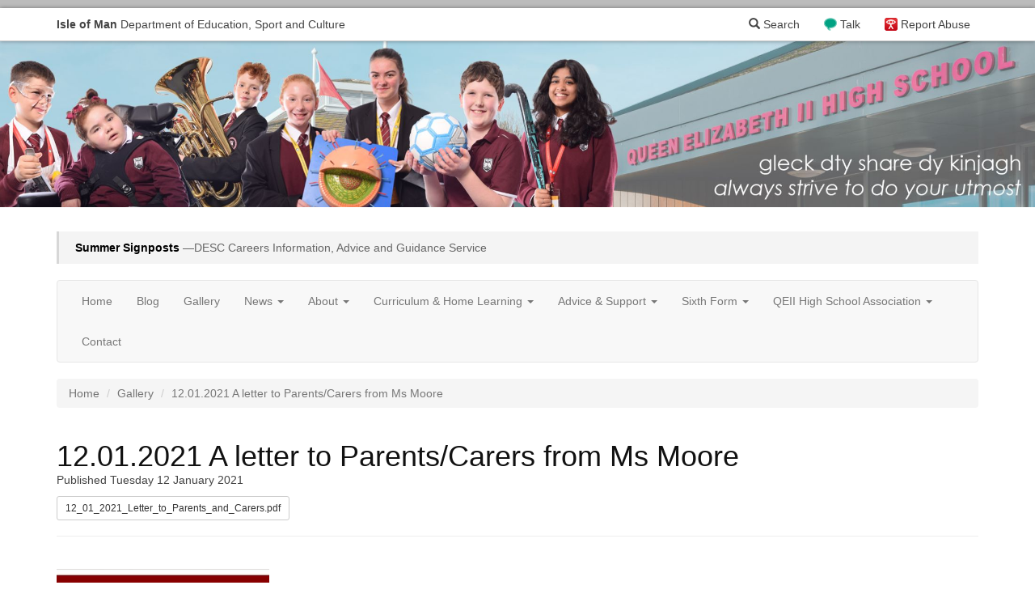

--- FILE ---
content_type: text/html; charset=UTF-8
request_url: https://qe2.sch.im/gallery/albums/view/id/138/12.01.2021%20A%20letter%20to%20Parents-Carers%20from%20Ms%20Moore
body_size: 5947
content:

<!DOCTYPE html>
<html lang="en">
<head>
    <meta charset="utf-8">
    <!-- By Quesmedia. Find out more at https://www.quesmedia.com -->
    <meta id="metaViewport" name="viewport" content="width=device-width,user-scalable=no,initial-scale=1.0">
    <script>
    if (450 > Math.max(document.documentElement.clientWidth, window.innerWidth || 0)) {
        document.getElementById('metaViewport').setAttribute('content','width=450,user-scalable=no');
    }
    </script>
    <meta http-equiv="X-UA-Compatible" content="IE=edge">
    <meta http-equiv="Content-Type" content="text/html; charset=UTF-8" >
    <meta name="og:title" content="12.01.2021 A letter to Parents/Carers from Ms Moore" >
    <meta name="og:url" content="https://qe2.sch.im/gallery/albums/view/id/138/12.01.2021%20A%20letter%20to%20Parents-Carers%20from%20Ms%20Moore" >
    <meta name="og:description" content="An update from Ms Moore." >
    <meta name="article:published_time" content="2021-01-12T17:00:00+00:00" >
    <meta name="article:modified_time" content="2023-05-31T18:13:25+01:00" >
    <meta name="robots" content="index,follow" >
    <title>12.01.2021 A letter to Parents/Carers from Ms Moore</title>
    <link href="https://qe2.sch.im/gallery/albums/view/id/138/12.01.2021%20A%20letter%20to%20Parents-Carers%20from%20Ms%20Moore" rel="canonical" >
    <link href="/default/dependencies/bootstrap-3.3.7-dist/css/bootstrap.min.css" media="" rel="stylesheet" type="text/css" >
    <link href="/site/uploads/_csscache/aa39774a23a72d32bd105bec37d8edbc.css" media="" rel="stylesheet" type="text/css" >
    <link href="/default/dependencies/bootstrap-3.3.7-processor/carousel.css" media="" rel="stylesheet" type="text/css" >
    <link href="/default/dependencies/bootstrap-3.3.7-processor/modal-backdrop.css" media="" rel="stylesheet" type="text/css" >
    <link href="/default/dependencies/bootstrap-3.3.7-processor/navbar-inverse.css" media="" rel="stylesheet" type="text/css" >
    <link href="/default/dependencies/bootstrap-3.3.7-processor/qm-no-process.css" media="" rel="stylesheet" type="text/css" >
    <link href="/default/dependencies/bootstrap-3.3.7-processor/qm-no-process-layout.css" media="" rel="stylesheet" type="text/css" >
    <link href="/default/dependencies/font-awesome-4.6.3/css/font-awesome.min.css" media="" rel="stylesheet" type="text/css" >
    <link href="/default/dependencies/bootstrap-3.3.7-processor/qm-no-process-sch-header.css?m=7" media="" rel="stylesheet" type="text/css" >

<script type="text/javascript" charset="utf-8">
    document.documentElement.className = "js";
    if((window.devicePixelRatio===undefined?1:window.devicePixelRatio)>1) {
      document.cookie='HTTP_IS_RETINA=1;path=/';
    } else {
      document.cookie='HTTP_IS_RETINA=0;path=/';
    }
</script>
    <!--[if lt IE 9]>
        <script src="/default/dependencies/html5shiv.js"></script>
    <![endif]-->
</head>
<body class="gallery-albums-view">
    <script>
  (function(i,s,o,g,r,a,m){i['GoogleAnalyticsObject']=r;i[r]=i[r]||function(){
  (i[r].q=i[r].q||[]).push(arguments)},i[r].l=1*new Date();a=s.createElement(o),
  m=s.getElementsByTagName(o)[0];a.async=1;a.src=g;m.parentNode.insertBefore(a,m)
  })(window,document,'script','https://www.google-analytics.com/analytics.js','ga');

  var dimensionValue = 'guest';
  ga('create', 'UA-15373172-5', 'auto');
  ga('set', 'dimension1', dimensionValue);
  ga('send', 'pageview');
  ga('create', 'UA-15373172-7','auto','tracker2');
  ga('tracker2.set', 'dimension1', dimensionValue);
  ga('tracker2.send', 'pageview');
</script>

    <span id="top"></span>


    
    <nav id="navbar-sch">
  <div class="container">
    <a href="https://www.sch.im" id="sch-globalheader-title" class="pull-left" title="Isle of Man Department of Education, Sport and Culture">
        <span class="visible-xs" aria-hidden="true"><strong>IOM</strong> DOESC</span>
        <span class="hidden-xs"><strong>Isle of Man</strong> Department of Education, Sport and Culture</span>
    </a>
    <a id="sch-globalheader-ceop" href="https://www.ceop.police.uk/safety-centre/" title="Your Advice and Help Centre">Report Abuse</a>
    <a id="sch-globalheader-talk" href="https://talk.islelisten.im/" title="Refer yourself or someone else for mental health support">Talk</a>
    <a id="sch-globalheader-searchlink" href="/search" data-remote="false"  data-toggle="modal" data-target="#siteSearchModal"><span class="glyphicon glyphicon-search" aria-hidden="true"></span> Search</a>
  </div>
</nav>    <style type="text/css">
  #qm-sites-global-banner {
    height: 0;
    width: 100%;
    background-repeat: no-repeat;
    -webkit-background-size: cover;
    -moz-background-size: cover;
    -o-background-size: cover;
    background-size: cover;
    background-position: center center;
    background-image: url(/site/uploads/user_settings/userSettings_theme_banner_image/Website_Banner_Jan_2026_copy.jpg.d/ae4e579a34ed443710ead01d6d0be930/2200__664f879ee4fbb01ea6949f0ab5e30c23.jpg);
    padding-top: 16%;
}
@media (-webkit-min-device-pixel-ratio: 2),
       (min-resolution: 192dpi) {
   #qm-sites-global-banner {
    background-image: url(/site/uploads/user_settings/userSettings_theme_banner_image/Website_Banner_Jan_2026_copy.jpg.d/ae4e579a34ed443710ead01d6d0be930/4400__664f879ee4fbb01ea6949f0ab5e30c23.jpg);
  }
}
@media (max-width: 960px) {
  #qm-sites-global-banner {
    padding-top: 154px;
  }
}
@media (min-width:550px) and (max-width:1100px) {
  #qm-sites-global-banner {
    background-image: url(/site/uploads/user_settings/userSettings_theme_banner_image/Website_Banner_Jan_2026_copy.jpg.d/ae4e579a34ed443710ead01d6d0be930/1100__664f879ee4fbb01ea6949f0ab5e30c23.jpg);
  }
}
@media (min-width:550px) and (max-width:1100px) and (-webkit-min-device-pixel-ratio: 2),
     (min-width:550px) and (max-width:1100px) and (min-resolution: 192dpi) {
   #qm-sites-global-banner {
    background-image: url(/site/uploads/user_settings/userSettings_theme_banner_image/Website_Banner_Jan_2026_copy.jpg.d/ae4e579a34ed443710ead01d6d0be930/2200__664f879ee4fbb01ea6949f0ab5e30c23.jpg);
  }
}
@media (max-width:550px){
  #qm-sites-global-banner {
    background-image: url(/site/uploads/user_settings/userSettings_theme_banner_image/Website_Banner_Jan_2026_copy.jpg.d/ae4e579a34ed443710ead01d6d0be930/550__664f879ee4fbb01ea6949f0ab5e30c23.jpg);
  }
}
@media (max-width:550px) and (-webkit-min-device-pixel-ratio: 2),
       (max-width:550px) and (min-resolution: 192dpi) {
   #qm-sites-global-banner {
    background-image: url(/site/uploads/user_settings/userSettings_theme_banner_image/Website_Banner_Jan_2026_copy.jpg.d/ae4e579a34ed443710ead01d6d0be930/1100__664f879ee4fbb01ea6949f0ab5e30c23.jpg);
  }
}
</style>
<div id="qm-sites-global-banner"></div>

  
    <div class="masthead-wrapper">
      <div class="container">
        <div class="masthead sites-logo-left">
  <div class="media">
  <div class="media-body">
        </div><!-- .media-body -->
  </div><!-- .media -->
</div><!-- .masthead -->
      </div>
    </div>
    <div class="container">
        
<div class="">
  <div id="newsticker-4c4f29ff76defeabac256d1240a1984b"  class="sites-callout sites-callout-info newsticker hidden-print" data-qm-equalise-height="1" data-qm-pause-on-hover="1"  data-qm-controls="1" data-qm-flash="1" data-qm-refresh="6">
                      <p class="newsticker-item ">
            <a href="#newsflash-7c7cb07435f0307b06277d96395a62e6" role="button" data-toggle="modal">
      <strong>Summer Signposts</strong>
      &mdash;DESC Careers Information, Advice and Guidance Service      <!-- Button to trigger modal -->
      </a>
    </p>
      </div>
</div>
<div id="newsflash-7c7cb07435f0307b06277d96395a62e6" class="modal fade" role="dialog" aria-hidden="true" tabindex="-1">
  <div class="modal-dialog">
    <div class="modal-content">
              <div class="modal-header">
          <button type="button" class="close" data-dismiss="modal" aria-hidden="true">&times;</button>
          <h4 class="modal-title">Newsflash</h4>
        </div>
            <div class="modal-body">
        <h4>Summer Signposts</h4>
        <p><small><time  datetime="2025-07-15T15:08:55+01:00" pubdate="pubdate">Published Tuesday 15 July 2025</time></small></p>
        <p>Please see below for information and support for education leavers for the Summer of 2025 -</p>

<p><a href="https://signposts.sch.im/">Signposts</a><br></p>

<p><br></p>      </div>
      <div class="modal-footer">
        <button type="button" class="btn btn-default" data-dismiss="modal">Close</button>
      </div>
    </div><!-- /.modal-content -->
  </div><!-- /.modal-dialog -->
</div><!-- /.modal -->

        <nav id="menu-01f4ae9875c91bc77447db3021911311" class="navbar navbar-default sites-main-navbar" role="navigation">
  <div class="navbar-header">
    <button type="button" class="navbar-toggle" data-toggle="collapse" data-target="#menu-01f4ae9875c91bc77447db3021911311-collapse-1">
      <span class="sr-only">Toggle navigation</span>
      <span class="icon-bar"></span>
      <span class="icon-bar"></span>
      <span class="icon-bar"></span>
    </button>
    <a class="navbar-brand" data-toggle="collapse" data-target="#menu-01f4ae9875c91bc77447db3021911311-collapse-1">Main Menu</a>
  </div>
  <div class="collapse navbar-collapse" id="menu-01f4ae9875c91bc77447db3021911311-collapse-1">
    <ul class="nav navbar-nav">
      <li><a href="/" >Home</a></li>
              <li><a href="/blog/index/index/page/1" title="Blog">Blog</a></li>              <li><a href="/gallery/albums/index/page/1" title="Gallery">Gallery</a></li>              <li class="dropdown">
  <a href="#" class="dropdown-toggle" data-toggle="dropdown">News <b class="caret"></b></a>
  <ul class="dropdown-menu">
        <li>
    <a href="/pages/index/view/id/152/Message%20from%20the%20Headteacher" >
        Message from the Headteacher
    </a>
</li>
<li>
    <a href="/pages/index/view/id/151/School%20Letters" >
        School Letters
    </a>
</li>
<li>
    <a href="/pages/index/view/id/44/School%20Notices" >
        School Notices
    </a>
</li>
<li>
    <a href="/pages/index/view/id/18/Newsletters" >
        Newsletters
    </a>
</li>
<li>
    <a href="/pages/index/view/id/74/Forthcoming%20Events" >
        Forthcoming Events
    </a>
</li>
<li>
    <a href="/pages/index/view/id/25/Enrichment%20Week" >
        Enrichment Week
    </a>
</li>
  </ul>
</li>
<li class="dropdown">
  <a href="#" class="dropdown-toggle" data-toggle="dropdown">About  <b class="caret"></b></a>
  <ul class="dropdown-menu">
        <li>
    <a href="/pages/index/view/id/104/School%20Vision" >
        School Vision
    </a>
</li>
<li>
    <a href="/pages/index/view/id/105/Student%20Charter" >
        Student Charter
    </a>
</li>
<li>
    <a href="/pages/index/view/id/148/External%20Validation%20Parent-Carer%20Information" >
        External Validation Parent/Carer Information
    </a>
</li>
<li>
    <a href="/pages/index/view/id/4/General%20Information%20" >
        General Information 
    </a>
</li>
<li>
    <a href="/pages/index/view/id/153/Travelling%20to%20and%20from%20QEII%20High%20School" >
        Travelling to and from QEII High School
    </a>
</li>
<li>
    <a href="/pages/index/view/id/12/Policies" >
        Policies
    </a>
</li>
<li>
    <a href="/pages/index/view/id/121/The%20Rainbow%20Flag%20Award" >
        The Rainbow Flag Award
    </a>
</li>
<li>
    <a href="/pages/index/view/id/119/Transition%20information%20for%20Year%206%20students" >
        Transition information for Year 6 students
    </a>
</li>
<li>
    <a href="/pages/index/view/id/26/The%20Duke%20of%20Edinburgh%27s%20Award%20" >
        The Duke of Edinburgh's Award 
    </a>
</li>
<li>
    <a href="/pages/index/view/id/147/Exam%20Headlines" >
        Exam Headlines
    </a>
</li>
<li>
    <a href="/pages/index/view/id/134/Vacancies" >
        Vacancies
    </a>
</li>
<li>
    <a href="/pages/index/view/id/83/Useful%20Links" >
        Useful Links
    </a>
</li>
  </ul>
</li>
<li class="dropdown">
  <a href="#" class="dropdown-toggle" data-toggle="dropdown">Curriculum &amp; Home Learning <b class="caret"></b></a>
  <ul class="dropdown-menu">
        <li>
    <a href="/pages/index/view/id/19/Overview" >
        Overview
    </a>
</li>
<li>
    <a href="/pages/index/view/id/35/Subject%20Information" >
        Subject Information
    </a>
</li>
<li>
    <a href="/pages/index/view/id/118/Online%20Learning" >
        Online Learning
    </a>
</li>
<li>
    <a href="/pages/index/view/id/23/Co-Curricular" >
        Co-Curricular
    </a>
</li>
<li>
    <a href="/pages/index/view/id/8/Exams%20Information" >
        Exams Information
    </a>
</li>
<li>
    <a href="/pages/index/view/id/135/Options" >
        Options
    </a>
</li>
  </ul>
</li>
<li class="dropdown">
  <a href="#" class="dropdown-toggle" data-toggle="dropdown">Advice &amp; Support <b class="caret"></b></a>
  <ul class="dropdown-menu">
        <li>
    <a href="/pages/index/view/id/150/Safeguarding" >
        Safeguarding
    </a>
</li>
<li>
    <a href="/pages/index/view/id/100/Anti-Bullying" >
        Anti-Bullying
    </a>
</li>
<li>
    <a href="/pages/index/view/id/125/External%20Agency%20Support" >
        External Agency Support
    </a>
</li>
<li>
    <a href="/pages/index/view/id/120/Listening%20Service" >
        Listening Service
    </a>
</li>
<li>
    <a href="/pages/index/view/id/84/Pastoral%20Care%20%26%20Support" >
        Pastoral Care &amp; Support
    </a>
</li>
<li>
    <a href="/pages/index/view/id/10/e-Safety" >
        e-Safety
    </a>
</li>
<li>
    <a href="/pages/index/view/id/139/Safer%20Schools" >
        Safer Schools
    </a>
</li>
  </ul>
</li>
<li class="dropdown">
  <a href="#" class="dropdown-toggle" data-toggle="dropdown">Sixth Form <b class="caret"></b></a>
  <ul class="dropdown-menu">
        <li>
    <a href="/pages/index/view/id/9/Welcome%20to%20the%20Sixth%20Form" >
        Welcome to the Sixth Form
    </a>
</li>
<li>
    <a href="/pages/index/view/id/87/Sixth%20Form%20Admissions" >
        Sixth Form Admissions
    </a>
</li>
<li>
    <a href="/pages/index/view/id/103/Sixth%20Form%20Attendance" >
        Sixth Form Attendance
    </a>
</li>
<li>
    <a href="/pages/index/view/id/93/Sixth%20Form%20Enrichment" >
        Sixth Form Enrichment
    </a>
</li>
<li>
    <a href="/pages/index/view/id/89/Sixth%20Form%20Useful%20Documents" >
        Sixth Form Useful Documents
    </a>
</li>
  </ul>
</li>
<li class="dropdown">
  <a href="#" class="dropdown-toggle" data-toggle="dropdown">QEII High School Association <b class="caret"></b></a>
  <ul class="dropdown-menu">
        <li>
    <a href="/pages/index/view/id/29/About%20us" >
        About us
    </a>
</li>
<li>
    <a href="/pages/index/view/id/61/Dates%20for%20your%20diary......" >
        Dates for your diary......
    </a>
</li>
<li>
    <a href="/pages/index/view/id/62/Fundraising" >
        Fundraising
    </a>
</li>
<li>
    <a href="/pages/index/view/id/127/Features" >
        Features
    </a>
</li>
  </ul>
</li>
              <li><a href="/contact/" title="Contact">Contact</a></li>      
      
        </ul>
      </li>
    </ul>
    <ul id="menu-01f4ae9875c91bc77447db3021911311-top-link" class="nav navbar-nav navbar-right sites-navbar-top-link">
      <li><a href="#top">Back to the top <span class="glyphicon glyphicon-arrow-up"></span></a></li>
    </ul>
  </div>
</nav>
        
    </div><!-- .container -->

  <div class="container">
    <ul class="breadcrumb">
        <li><a href="/" title="Go to the home page">Home</a></li>
        <li><a href="/gallery/albums/index/page/1">Gallery</a></li>
<li class="active">12.01.2021 A letter to Parents/Carers from Ms Moore</li>

    </ul>
  </div>


<div class="content-index">
  <div class="container">
    <div class="sites-page">
    <div class="page-header">
      <h1 class="sites-page-header-title">12.01.2021 A letter to Parents/Carers from Ms Moore</h1>
      <p class="text-muted"><time  datetime="2021-01-12T17:00:00+00:00" pubdate="pubdate">Published Tuesday 12 January 2021</time></p>
            <div class="row">
        <div class="col-lg-8 col-md-10">
          <p><a href="/site/uploads/gallery_albums/138/_media/20210120_127aaef7/12_01_2021_Letter_to_Parents_and_Carers.pdf" class="btn btn-sm btn-default" title="View/Download this file [325.77 KB]">12_01_2021_Letter_to_Parents_and_Carers.pdf</a></p>        </div>
      </div>
    </div><!-- .page-header -->
    <div class="row">
                      <div class="col-md-3 col-sm-4 col-xs-6">
          <a title="12.01.2021 A letter to Parents/Carers from Ms Moore" href="/gallery/albums/view/id/138/1269/12.01.2021%20A%20letter%20to%20Parents-Carers%20from%20Ms%20Moore"><img src="/site/uploads/gallery_images/1269/image/12_01_2021.jpg.d/00b3f0aa34acc5de2865ca0e1fc0af9b/355_355_fa637db0e4e8d56c579ce78c464fbb42.jpg?m=1610545309" class="img-responsive" itemprop="image" alt="" width="355" height="355" >
</a>
           	  	</div>
            </div><!-- .row -->
      <ul class="sites-share-buttons hidden-print">
    <li><a class="btn sites-btn-share" style="background-color:#3C5B96;color:#fff;" href="https://www.facebook.com/sharer/sharer.php?u=https%3A%2F%2Fqe2.sch.im/gallery/albums/view/id/138" target="_blank"><span class="sites-btn-share-intro">Share on</span> Facebook</a></li>
    <li><a class="btn sites-btn-share" style="background-color:#2BA3EF;color:#fff;" href="https://twitter.com/intent/tweet?source=https%3A%2F%2Fqe2.sch.im/gallery/albums/view/id/138&amp;text=12.01.2021+A+letter+to+Parents%2FCarers+from+Ms+Moore: https%3A%2F%2Fqe2.sch.im/gallery/albums/view/id/138" target="_blank" title="Tweet"><span class="sites-btn-share-intro">Share on</span> Twitter</a></li>
</ul>    </div>
    <ul class="pager">
          <li class="previous">
        <a href="/gallery/albums/view/id/136/06.01.21%20Closure%20of%20Schools%20due%20to%20Coronavirus" title="06.01.21 Closure of Schools due to Coronavirus">
          <strong>&larr; Previous</strong>
          <br>
          06.01.21 Closure of Schools due to Coronavirus        </a>
      </li>
              <li class="next">
        <a href="/gallery/albums/view/id/139/19.01.2021%20A%20letter%20to%20Parents-Carers%20from%20Ms%20Moore" title="19.01.2021 A letter to Parents/Carers from Ms Moore">
          <strong>Next &rarr;</strong>
          <br>
          19.01.2021 A letter to Parents/Carers from Ms Moore        </a>
      </li>
        </ul>
  </div><!-- .container -->
</div>

    <div class="sites-main-footer">
      <div class="container">
        <div class="row">
          <div class="col-sm-6">
            
<h3>Contact Details
<small><a href="/contact/" >more information</a></small>
</h3>
<address>
<strong>Tel:</strong> (01624) 841000<br>
<strong>Email:</strong> <a href="&#x6d;&#97;i&#x6c;&#116;&#111;&#x3a;&#81;&#69;&#x32;&#x45;&#110;&#x71;&#x75;&#105;r&#x69;&#101;&#115;&#x40;&#115;&#99;&#x68;&#x2e;&#105;&#x6d;">&#81;&#69;&#x32;&#x45;&#110;&#x71;&#x75;&#105;r&#x69;&#101;&#115;&#x40;&#115;&#99;&#x68;&#x2e;&#105;&#x6d;</a><br>
<strong>Address:<br /></strong> <p>
Douglas Road
<br>
Peel
<br>
Isle of Man
<br>
IM5 1RD</p>
<br>
</address>          </div>
          <div class="col-sm-6">
            <h3>Social</h3>
                  <div class="media">
                    <a class="pull-left" href="https://www.facebook.com/QE2IOM">
                      <i class="social-icon-facebook"></i>
                    </a>
                    <div class="media-body">
                      <h4 class="media-heading">Facebook</h4>
                      <p>Find us on <a  href="https://www.facebook.com/QE2IOM">Facebook</a>.</p>
                    </div>
                  </div>
          </div>
        </div>
      </div>
    </div>

    <div class="sites-sub-footer">
      <div class="container">
                  <p class="text-center">
            <small>
                          <a href="/search" data-remote="false" data-toggle="modal" data-target="#siteSearchModal" title="Can't find what you're looking for, try a search">Search this site</a>
              |
                            <a href="/privacy-policy" title="View our Privacy Notice">Privacy Notice</a>
                              | <a href="https://desc.gov.im/corporate/corporate/policies/">DESC Policies <i class="fa fa-external-link" aria-hidden="true"></i></a>                          </small>
          </p>
          <div id="quesmedia-tag">
            <p>Powered by <a href="https://www.quesmedia.com">Ques<span>media</span> <em>Sites</em></a></p>
          </div>
      </div>
    </div>
    <!-- Site Search Modal -->
<div class="modal fade" id="siteSearchModal" tabindex="-1" role="dialog" aria-labelledby="siteSearchModalLabel">
    <div class="modal-dialog" role="document">
        <div class="modal-content">
            <div class="modal-header">
                <button type="button" class="close" data-dismiss="modal" aria-label="Close"><span aria-hidden="true">&times;</span></button>
                <h4 class="modal-title">Search the site&hellip;</h4>
            </div>
            <div class="modal-body">
                <div class="sites-narrow-block">
  <form class="form" action="/search">
      <div class="form-group">
          <label for="search" class="sr-only">Enter your search query</label>
          <div class="input-group">
              <input type="text" class="form-control" name="q" placeholder="Looking for something, try a search" value="">
              <span class="input-group-btn">
                  <button type="submit" class="btn btn-primary">Search the site</button>
              </span>
          </div>
      </div>
  </form>
</div>            </div>
        </div>
    </div>
</div>
    <script type="text/javascript" src="/default/dependencies/jquery-1.11.3/jquery.min.js"></script>
    <script type="text/javascript" src="/default/dependencies/bootstrap-3.3.7-dist/js/bootstrap.min.js"></script>
    <script type="text/javascript" src="/default/js/main.min.js?m=3"></script>
    <script type="text/javascript">
        //<!--
        $(document).ready(function() {
    $('#newsticker-4c4f29ff76defeabac256d1240a1984b').qmNewsTicker();
});        //-->
    </script>
    <script type="text/javascript">
        //<!--
            $('#menu-01f4ae9875c91bc77447db3021911311').qmPinNavbarToBottomOnScroll();
    $('#menu-01f4ae9875c91bc77447db3021911311-top-link a[href=#top]').qmSmoothScroll().on('click',function(event){
    $('#menu-01f4ae9875c91bc77447db3021911311').removeClass('navbar-fixed-bottom');
    $('#menu-01f4ae9875c91bc77447db3021911311-collapse-1').removeClass('in');
});        //-->
    </script>
    <script type="text/javascript">
        //<!--
        $(document).ready(function() {
    $('#siteSearchModal').on('shown.bs.modal', function () {
      $(this).find('input:text:visible:first').select();
    })
});
        //-->
    </script></body>
</html>

--- FILE ---
content_type: text/plain
request_url: https://www.google-analytics.com/j/collect?v=1&_v=j102&a=433650658&t=pageview&_s=1&dl=https%3A%2F%2Fqe2.sch.im%2Fgallery%2Falbums%2Fview%2Fid%2F138%2F12.01.2021%2520A%2520letter%2520to%2520Parents-Carers%2520from%2520Ms%2520Moore&ul=en-us%40posix&dt=12.01.2021%20A%20letter%20to%20Parents%2FCarers%20from%20Ms%20Moore&sr=1280x720&vp=1280x720&_u=YEDAAEABAAAAACAAI~&jid=1416818259&gjid=751219202&cid=1819191023.1770044441&tid=UA-15373172-7&_gid=78218845.1770044441&_r=1&_slc=1&cd1=guest&z=2089684275
body_size: -826
content:
2,cG-0V4GYQV3NP